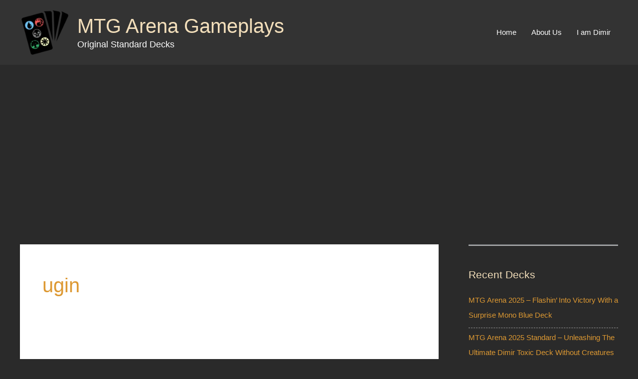

--- FILE ---
content_type: text/html; charset=utf-8
request_url: https://www.google.com/recaptcha/api2/aframe
body_size: 268
content:
<!DOCTYPE HTML><html><head><meta http-equiv="content-type" content="text/html; charset=UTF-8"></head><body><script nonce="VgjPwzIgQFUrD2n1mFra3w">/** Anti-fraud and anti-abuse applications only. See google.com/recaptcha */ try{var clients={'sodar':'https://pagead2.googlesyndication.com/pagead/sodar?'};window.addEventListener("message",function(a){try{if(a.source===window.parent){var b=JSON.parse(a.data);var c=clients[b['id']];if(c){var d=document.createElement('img');d.src=c+b['params']+'&rc='+(localStorage.getItem("rc::a")?sessionStorage.getItem("rc::b"):"");window.document.body.appendChild(d);sessionStorage.setItem("rc::e",parseInt(sessionStorage.getItem("rc::e")||0)+1);localStorage.setItem("rc::h",'1769906137205');}}}catch(b){}});window.parent.postMessage("_grecaptcha_ready", "*");}catch(b){}</script></body></html>